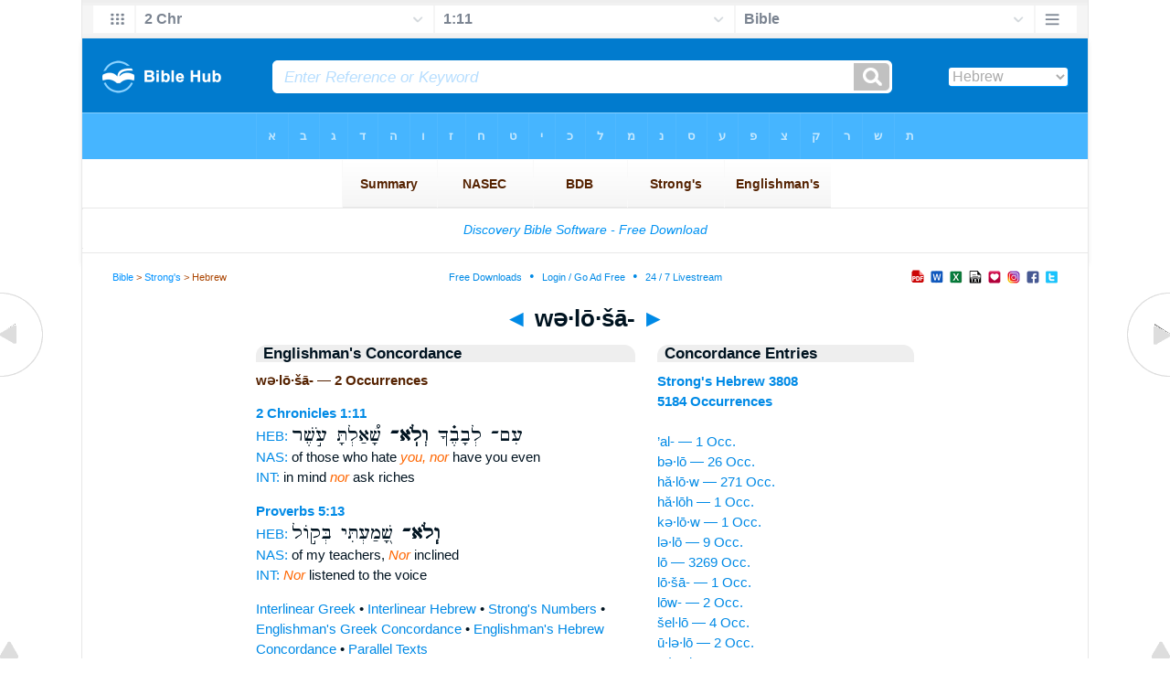

--- FILE ---
content_type: text/html
request_url: https://mail.biblehub.com/hebrew/velosha_3808.htm
body_size: 2355
content:

<!DOCTYPE html PUBLIC "-//W3C//DTD XHTML 1.0 Transitional//EN" "//www.w3.org/TR/xhtml1/DTD/xhtml1-transitional.dtd"><html xmlns="//www.w3.org/1999/xhtml"><head><meta http-equiv="Content-Type" content="text/html; charset=utf-8" /><meta name="viewport" content="width=device-width; initial-scale=1.0;"/><title>Hebrew Concordance: wə·lō·šā- -- 2 Occurrences</title><link rel="canonical" href="https://biblehub.com/hebrew/velosha_3808.htm" /><link href='//fonts.googleapis.com/css?family=Cardo&subset=greek-ext' rel='stylesheet' type='text/css'><link rel="stylesheet" href="/5007.css" type="text/css" media="Screen" /><link rel="stylesheet" href="spec.css" type="text/css" media="Screen" /><link media="handheld, only screen and (max-width: 4800px), only screen and (max-device-width: 4800px)" href="/4807.css" type="text/css" rel="stylesheet" /><link media="handheld, only screen and (max-width: 1550px), only screen and (max-device-width: 1550px)" href="/1557.css" type="text/css" rel="stylesheet" /><link media="handheld, only screen and (max-width: 1250px), only screen and (max-device-width: 1250px)" href="/1257.css" type="text/css" rel="stylesheet" /><link media="handheld, only screen and (max-width: 1050px), only screen and (max-device-width: 1050px)" href="/1057.css" type="text/css" rel="stylesheet" /><link media="handheld, only screen and (max-width: 900px), only screen and (max-device-width: 900px)" href="/907.css" type="text/css" rel="stylesheet" /><link media="handheld, only screen and (max-width: 800px), only screen and (max-device-width: 800px)" href="/807.css" type="text/css" rel="stylesheet" /><link media="handheld, only screen and (max-width: 575px), only screen and (max-device-width: 575px)" href="/507.css" type="text/css" rel="stylesheet" /><link media="handheld, only screen and (max-height: 450px), only screen and (max-device-height: 450px)" href="/h457.css" type="text/css" rel="stylesheet" /><link rel="stylesheet" href="/print.css" type="text/css" media="Print" /></head><body><div id="fx"><table width="100%" border="0" cellspacing="0" cellpadding="0" id="fx2"><tr><td><iframe width="100%" height="30" scrolling="no" src="/interlinear/vmenus/2_chronicles/1-11.htm" align="left" frameborder="0"></iframe></td></tr></table></div><div id="blnk"></div><div align="center"><table width="100%" border="0" cellspacing="0" cellpadding="0" class="maintable"><tr><td><div id="fx5"><table width="100%" border="0" cellspacing="0" cellpadding="0" id="fx6"><tr><td><iframe width="100%" height="245" scrolling="no" src="//biblehu.com/bmstrongs/hebrew/3808.htm" frameborder="0"></iframe></td></tr><tr><td><iframe width="100%" height="0" scrolling="no" src="//biblecc.com/uk/2_chronicles/1-11.htm" frameborder="0"></iframe></td></tr></table></div></td></tr></table></div><div align="center"><table width="100%" border="0" cellspacing="0" cellpadding="0" class="maintable3"><tr><td><table width="100%" border="0" cellspacing="0" cellpadding="0" align="center" id="announce"><tr><td><div id="l1"><div id="breadcrumbs"><a href="/">Bible</a> > <a href="/strongs.htm">Strong's</a> > Hebrew</div><div id="anc"><iframe src="/anc.htm" width="100%" height="27" scrolling="no" frameborder="0"></iframe></div><div id="anc2"><table width="100%" border="0" cellspacing="0" cellpadding="0" align="center"><tr><td><iframe src="/anc2.htm" width="100%" height="27" scrolling="no" frameborder="0"></iframe></td></tr></table></div></div></td></tr></table><div id="movebox2"><table border="0" align="center" cellpadding="0" cellspacing="0"><tr><td><div id="topheading"><a href="/hebrew/velo_3808.htm">&#9668;</a> wə·lō·šā- <a href="/hebrew/veloshi_3808.htm">&#9658;</a></div></td></tr></table></div><div align="center" class="maintable2"><table border="0" cellspacing="0" cellpadding="0" align="center"><tr><td><div id="leftbox"><div class="padleft"><div class="vheading">Englishman's Concordance</div><span class="encycheading">wə·lō·šā- &#8212; 2 Occurrences</span><p><b><a href="/text/2_chronicles/1-11.htm" title="Biblos Lexicon">2 Chronicles 1:11</a> </b><br><a href="/interlinear/2_chronicles/1.htm" title="Hebrew">HEB:</a> <span class="hebrew3">עִם־ לְבָבֶ֗ךָ <b> וְלֹֽא־ </b>  שָׁ֠אַלְתָּ עֹ֣שֶׁר</span><br><a href="//biblehub.com/nas/2_chronicles/1.htm" title="New American Standard Bible">NAS:</a> of those who hate <span class="itali">you, nor</span> have you even<br><a href="/interlinear/2_chronicles/1-11.htm" title="Biblos Interlinear Bible">INT:</a> in mind <span class="itali">nor</span> ask riches<p>
<b><a href="/text/proverbs/5-13.htm" title="Biblos Lexicon">Proverbs 5:13</a> </b><br><a href="/interlinear/proverbs/5.htm" title="Hebrew">HEB:</a> <span class="hebrew3"> <b> וְֽלֹא־ </b>  שָׁ֭מַעְתִּי בְּק֣וֹל</span><br><a href="//biblehub.com/nas/proverbs/5.htm" title="New American Standard Bible">NAS:</a> of my teachers, <span class="itali">Nor</span> inclined<br><a href="/interlinear/proverbs/5-13.htm" title="Biblos Interlinear Bible">INT:</a> <span class="itali">Nor</span> listened to the voice<p><a href="/interlinear/matthew/1-1.htm">Interlinear Greek</a> • <a href="/interlinear/genesis/1-1.htm">Interlinear Hebrew</a> • <a href="/strongs.htm">Strong's Numbers</a> • <a href="/englishmans_greek.htm">Englishman's Greek Concordance</a> • <a href="/englishmans_hebrew.htm">Englishman's Hebrew Concordance</a> • <a href="/texts/matthew/1-1.htm">Parallel Texts</a></div></div><div id="centbox"><div class="padcent"><div class="vheading">Concordance Entries</div><b><a href="/hebrew/3808.htm">Strong's Hebrew 3808</a><br><a href="/hebrew/strongs_3808.htm">5184 Occurrences</a></b><br><br><a href="/hebrew/al_3808.htm">’al- &#8212; 1 Occ.</a><br><a href="/hebrew/belo_3808.htm">bə·lō &#8212; 26 Occ.</a><br><a href="/hebrew/halo_3808.htm">hă·lō·w &#8212; 271 Occ.</a><br><a href="/hebrew/haloh_3808.htm">hă·lōh &#8212; 1 Occ.</a><br><a href="/hebrew/kelo_3808.htm">kə·lō·w &#8212; 1 Occ.</a><br><a href="/hebrew/lelo_3808.htm">lə·lō &#8212; 9 Occ.</a><br><a href="/hebrew/lo_3808.htm">lō &#8212; 3269 Occ.</a><br><a href="/hebrew/losha_3808.htm">lō·šā- &#8212; 1 Occ.</a><br><a href="/hebrew/lov_3808.htm">lōw- &#8212; 2 Occ.</a><br><a href="/hebrew/shello_3808.htm">šel·lō &#8212; 4 Occ.</a><br><a href="/hebrew/ulelo_3808.htm">ū·lə·lō &#8212; 2 Occ.</a><br><a href="/hebrew/uvelo_3808.htm">ū·ḇə·lō·w &#8212; 1 Occ.</a><br><a href="/hebrew/vahalo_3808.htm">wa·hă·lō·w &#8212; 1 Occ.</a><br><a href="/hebrew/valo_3808.htm">wā·lō &#8212; 2 Occ.</a><br><a href="/hebrew/velo_3808.htm">wə·lō &#8212; 1589 Occ.</a><br><a href="/hebrew/velosha_3808.htm">wə·lō·šā- &#8212; 2 Occ.</a><br><a href="/hebrew/veloshi_3808.htm">wə·lō·ši- &#8212; 1 Occ.</a><br><a href="/hebrew/velov_3808.htm">wə·lōw- &#8212; 1 Occ.</a><br><div class="vheading2">Additional Entries</div><a href="/hebrew/lelo_3808.htm">lə·lō &#8212; 9 Occ.</a><br><a href="/hebrew/lo_3808.htm">lō &#8212; 3269 Occ.</a><br><a href="/hebrew/losha_3808.htm">lō·šā- &#8212; 1 Occ.</a><br><a href="/hebrew/lov_3808.htm">lōw- &#8212; 2 Occ.</a><br><a href="/hebrew/shello_3808.htm">šel·lō &#8212; 4 Occ.</a><br><a href="/hebrew/ulelo_3808.htm">ū·lə·lō &#8212; 2 Occ.</a><br><a href="/hebrew/uvelo_3808.htm">ū·ḇə·lō·w &#8212; 1 Occ.</a><br><a href="/hebrew/vahalo_3808.htm">wa·hă·lō·w &#8212; 1 Occ.</a><br><a href="/hebrew/valo_3808.htm">wā·lō &#8212; 2 Occ.</a><br><a href="/hebrew/velo_3808.htm">wə·lō &#8212; 1589 Occ.</a><br><a href="/hebrew/veloshi_3808.htm">wə·lō·ši- &#8212; 1 Occ.</a><br><a href="/hebrew/velov_3808.htm">wə·lōw- &#8212; 1 Occ.</a><br><a href="/hebrew/hala_3809.htm">hă·lā &#8212; 3 Occ.</a><br><a href="/hebrew/kelah_3809.htm">kə·lāh &#8212; 1 Occ.</a><br><a href="/hebrew/la_3809.htm">lā &#8212; 67 Occ.</a><br><a href="/hebrew/vela_3809.htm">wə·lā- &#8212; 11 Occ.</a><br><a href="/hebrew/devar_3810.htm">ḏə·ḇār &#8212; 3 Occ.</a><br><a href="/hebrew/halot_3811.htm">hal·’ō·wṯ &#8212; 1 Occ.</a><br><a href="/hebrew/helani_3811.htm">hel·’ā·nî &#8212; 1 Occ.</a><br><a href="/hebrew/helat_3811.htm">hel·’āṯ &#8212; 1 Occ.</a><br></div></div><div id="botbox"><div class="padbot"><div align="center"><a href="/englishmans_hebrew.htm">Englishman's Concordance</a></div></div></div><div id="left"><a href="/hebrew/velo_3808.htm" onmouseover='lft.src="/leftgif.png"' onmouseout='lft.src="/left.png"' title="Prev"><img src="/left.png" name="lft" border="0" alt="Prev" /></a></div><div id="right"><a href="/hebrew/veloshi_3808.htm" onmouseover='rght.src="/rightgif.png"' onmouseout='rght.src="/right.png"' title="Next"><img src="/right.png" name="rght" border="0" alt="Next" /></a></div><div id="botleft"><a href="#" onmouseover='botleft.src="/botleftgif.png"' onmouseout='botleft.src="/botleft.png"' title="Top of Page"><img src="/botleft.png" name="botleft" border="0" alt="Top of Page" /></a></div><div id="botright"><a href="#" onmouseover='botright.src="/botrightgif.png"' onmouseout='botright.src="/botright.png"' title="Top of Page"><img src="/botright.png" name="botright" border="0" alt="Top of Page" /></a></div></td></tr></table></div><div id="bot"><div align="center"><span class="p"><br /><br /><br /></span><script type="text/javascript"><!--
google_ad_client = "ca-pub-3753401421161123";
/* 200 x 200 Parallel Bible */
google_ad_slot = "7676643937";
google_ad_width = 200;
google_ad_height = 200;
//-->
</script>
<script type="text/javascript"
src="//pagead2.googlesyndication.com/pagead/show_ads.js">
</script><br /><br /></div><iframe width="100%" height="1500" scrolling="no" src="/botmenubhlex.htm" frameborder="0"></iframe></div></body></html>

--- FILE ---
content_type: text/html
request_url: https://mail.biblehub.com/interlinear/vmenus/2_chronicles/1-11.htm
body_size: 1792
content:
<!DOCTYPE html PUBLIC "-//W3C//DTD XHTML 1.0 Transitional//EN" "http://www.w3.org/TR/xhtml1/DTD/xhtml1-transitional.dtd"><html xmlns="http://www.w3.org/1999/xhtml"><head><meta http-equiv="Content-Type" content="text/html; charset=utf-8" /><meta name="viewport" content="width=device-width; initial-scale=1.0; maximum-scale=1.0; user-scalable=0;"/><title>2 Chronicles 1:11 Menus</title><link rel="stylesheet" href="/c33.css" type="text/css" media="Screen" /><script language="JavaScript">
<!--
function MM_jumpMenu(targ,selObj,restore){ //v3.0
  eval(targ+".location='"+selObj.options[selObj.selectedIndex].value+"'"); if (restore) selObj.selectedIndex=0; }
//-->
</script></head><BODY onLoad="document.select2.reset();"><table width="100%" border="0" cellspacing="0" cellpadding="0"><tr><td><td class="mwid"><table width="100%" border="0" cellspacing="0" cellpadding="0"><tr><td class="ic"><a href="../2_chronicles.htm" class="ic" title="Verse Chooser" target="_top"><img src="/grid2.png" height="28px" width="45px" border="0"></a></td><td class="tb1"><select name="select1" class="drop" onChange="MM_jumpMenu('top',this,0)"><option value="../../genesis/1-1.htm">Genesis</option><option value="../../exodus/1-1.htm">Exodus</option><option value="../../leviticus/1-1.htm">Leviticus</option><option value="../../numbers/1-1.htm">Numbers</option><option value="../../deuteronomy/1-1.htm">Deuteronomy</option><option value="../../joshua/1-1.htm">Joshua</option><option value="../../judges/1-1.htm">Judges</option><option value="../../ruth/1-1.htm">Ruth</option><option value="../../1_samuel/1-1.htm">1 Samuel</option><option value="../../2_samuel/1-1.htm">2 Samuel</option><option value="../../1_kings/1-1.htm">1 Kings</option><option value="../../2_kings/1-1.htm">2 Kings</option><option value="../../1_chronicles/1-1.htm">1 Chronicles</option><option value="../../2_chronicles/1-11.htm" selected>2 Chr</option><option value="../../ezra/1-1.htm">Ezra</option><option value="../../nehemiah/1-1.htm">Nehemiah</option><option value="../../esther/1-1.htm">Esther</option><option value="../../job/1-1.htm">Job</option><option value="../../psalms/1-1.htm">Psalms</option><option value="../../proverbs/1-1.htm">Proverbs</option><option value="../../ecclesiastes/1-1.htm">Ecclesiastes</option><option value="../../songs/1-1.htm">Song of Solomon</option><option value="../../isaiah/1-1.htm">Isaiah</option><option value="../../jeremiah/1-1.htm">Jeremiah</option><option value="../../lamentations/1-1.htm">Lamentations</option><option value="../../ezekiel/1-1.htm">Ezekiel</option><option value="../../daniel/1-1.htm">Daniel</option><option value="../../hosea/1-1.htm">Hosea</option><option value="../../joel/1-1.htm">Joel</option><option value="../../amos/1-1.htm">Amos</option><option value="../../obadiah/1-1.htm">Obadiah</option><option value="../../jonah/1-1.htm">Jonah</option><option value="../../micah/1-1.htm">Micah</option><option value="../../nahum/1-1.htm">Nahum</option><option value="../../habakkuk/1-1.htm">Habakkuk</option><option value="../../zephaniah/1-1.htm">Zephaniah</option><option value="../../haggai/1-1.htm">Haggai</option><option value="../../zechariah/1-1.htm">Zechariah</option><option value="../../malachi/1-1.htm">Malachi</option><option value="../../matthew/1-1.htm">Matthew</option><option value="../../mark/1-1.htm">Mark</option><option value="../../luke/1-1.htm">Luke</option><option value="../../john/1-1.htm">John</option><option value="../../acts/1-1.htm">Acts</option><option value="../../romans/1-1.htm">Romans</option><option value="../../1_corinthians/1-1.htm">1 Corinthians</option><option value="../../2_corinthians/1-1.htm">2 Corinthians</option><option value="../../galatians/1-1.htm">Galatians</option><option value="../../ephesians/1-1.htm">Ephesians</option><option value="../../philippians/1-1.htm">Philippians</option><option value="../../colossians/1-1.htm">Colossians</option><option value="../../1_thessalonians/1-1.htm">1 Thessalonians</option><option value="../../2_thessalonians/1-1.htm">2 Thessalonians</option><option value="../../1_timothy/1-1.htm">1 Timothy</option><option value="../../2_timothy/1-1.htm">2 Timothy</option><option value="../../titus/1-1.htm">Titus</option><option value="../../philemon/1-1.htm">Philemon</option><option value="../../hebrews/1-1.htm">Hebrews</option><option value="../../james/1-1.htm">James</option><option value="../../1_peter/1-1.htm">1 Peter</option><option value="../../2_peter/1-1.htm">2 Peter</option><option value="../../1_john/1-1.htm">1 John</option><option value="../../2_john/1-1.htm">2 John</option><option value="../../3_john/1-1.htm">3 John</option><option value="../../jude/1-1.htm">Jude</option><option value="../../revelation/1-1.htm">Revelation</option></select></td><td class="tb2"><select name="select2" class="drop2" onChange="MM_jumpMenu('top',this,0)"><option value="../../2_chronicles/1-1.htm">2 Chronicles 1:1</option><option value="../../2_chronicles/1-2.htm">2 Chronicles 1:2</option><option value="../../2_chronicles/1-3.htm">2 Chronicles 1:3</option><option value="../../2_chronicles/1-4.htm">2 Chronicles 1:4</option><option value="../../2_chronicles/1-5.htm">2 Chronicles 1:5</option><option value="../../2_chronicles/1-6.htm">2 Chronicles 1:6</option><option value="../../2_chronicles/1-7.htm">2 Chronicles 1:7</option><option value="../../2_chronicles/1-8.htm">2 Chronicles 1:8</option><option value="../../2_chronicles/1-9.htm">2 Chronicles 1:9</option><option value="../../2_chronicles/1-10.htm">2 Chronicles 1:10</option><option value="../../2_chronicles/1-11.htm" selected>1:11</option><option value="../../2_chronicles/1-12.htm">2 Chronicles 1:12</option><option value="../../2_chronicles/1-13.htm">2 Chronicles 1:13</option><option value="../../2_chronicles/1-14.htm">2 Chronicles 1:14</option><option value="../../2_chronicles/1-15.htm">2 Chronicles 1:15</option><option value="../../2_chronicles/1-16.htm">2 Chronicles 1:16</option><option value="../../2_chronicles/1-17.htm">2 Chronicles 1:17</option><option value="../../2_chronicles/1-17.htm">-----------------------------</option><option value="../../2_chronicles/2-1.htm">2 Chronicles 2</option><option value="../../2_chronicles/3-1.htm">2 Chronicles 3</option><option value="../../2_chronicles/4-1.htm">2 Chronicles 4</option><option value="../../2_chronicles/5-1.htm">2 Chronicles 5</option><option value="../../2_chronicles/6-1.htm">2 Chronicles 6</option><option value="../../2_chronicles/7-1.htm">2 Chronicles 7</option><option value="../../2_chronicles/8-1.htm">2 Chronicles 8</option><option value="../../2_chronicles/9-1.htm">2 Chronicles 9</option><option value="../../2_chronicles/10-1.htm">2 Chronicles 10</option><option value="../../2_chronicles/11-1.htm">2 Chronicles 11</option><option value="../../2_chronicles/12-1.htm">2 Chronicles 12</option><option value="../../2_chronicles/13-1.htm">2 Chronicles 13</option><option value="../../2_chronicles/14-1.htm">2 Chronicles 14</option><option value="../../2_chronicles/15-1.htm">2 Chronicles 15</option><option value="../../2_chronicles/16-1.htm">2 Chronicles 16</option><option value="../../2_chronicles/17-1.htm">2 Chronicles 17</option><option value="../../2_chronicles/18-1.htm">2 Chronicles 18</option><option value="../../2_chronicles/19-1.htm">2 Chronicles 19</option><option value="../../2_chronicles/20-1.htm">2 Chronicles 20</option><option value="../../2_chronicles/21-1.htm">2 Chronicles 21</option><option value="../../2_chronicles/22-1.htm">2 Chronicles 22</option><option value="../../2_chronicles/23-1.htm">2 Chronicles 23</option><option value="../../2_chronicles/24-1.htm">2 Chronicles 24</option><option value="../../2_chronicles/25-1.htm">2 Chronicles 25</option><option value="../../2_chronicles/26-1.htm">2 Chronicles 26</option><option value="../../2_chronicles/27-1.htm">2 Chronicles 27</option><option value="../../2_chronicles/28-1.htm">2 Chronicles 28</option><option value="../../2_chronicles/29-1.htm">2 Chronicles 29</option><option value="../../2_chronicles/30-1.htm">2 Chronicles 30</option><option value="../../2_chronicles/31-1.htm">2 Chronicles 31</option><option value="../../2_chronicles/32-1.htm">2 Chronicles 32</option><option value="../../2_chronicles/33-1.htm">2 Chronicles 33</option><option value="../../2_chronicles/34-1.htm">2 Chronicles 34</option><option value="../../2_chronicles/35-1.htm">2 Chronicles 35</option><option value="../../2_chronicles/36-1.htm">2 Chronicles 36</option></select></td><td class="tb3"><iframe src="/b/2_chronicles/1-11.htm" width="100%" height="30" scrolling=no frameborder="0" cellpadding=0></iframe></td><td class="ic"><a href="/bibles/2_chronicles/1-11.htm" class="ic" title="Version Chooser" target="_top"><img src="/hb2.png" height="28px" width="45px" border="0"></a></td></tr><tr><td height="1"><img src="/clr.gif" height="1" width="20"></td><td height="1"><img src="/clr.gif" height="1" width="70"></td><td height="1"><img src="/clr.gif" height="1" width="70"></td><td height="1"><img src="/clr.gif" height="1" width="70"></td><td height="1"><img src="/clr.gif" height="1" width="20"></td></tr></table></body></td><td></td></tr></table></html>

--- FILE ---
content_type: text/html
request_url: https://biblecc.com/uk/2_chronicles/1-11.htm
body_size: 1365
content:
<!DOCTYPE html PUBLIC "-//W3C//DTD XHTML 1.0 Transitional//EN" "//www.w3.org/TR/xhtml1/DTD/xhtml1-transitional.dtd"><html xmlns="//www.w3.org/1999/xhtml"><head><title>2 Chronicles 1:11 Menu</title><style type="text/css">body {BACKGROUND-COLOR: #97d6ff; background-image: url(/uk47.gif); LINE-HEIGHT: 27px; FONT-FAMILY: Arial, Helvetica, Sans-serif; margin-left: 15px; margin-top: 0px; border-top: 0px; margin-right: 12px; margin-bottom: 0px;}.hovermenu ul{font: bold 12px arial; padding-left: 0; margin-left: 0; margin-top: 0; line-height: 27px;}.hovermenu ul li{list-style: none; display: inline;}.hovermenu ul li a{padding: 18px 10px; text-decoration: none; float: left;border: 0px;}.hovermenu ul li a:hover{border-style: solid; border: 0px; background-image: url(/ukbk.png);}.hdg {font-size:27px; line-height:62px; font-weight:700; color:#0066aa}body .hovermenu ul li a:active{ /* Apply mousedown effect only to NON IE browsers */ border-style: inset;}</style></head><body><table width="100%" border="0" cellspacing="0" cellpadding="0"><tr align="center"><td class="hovermenu" align="center"><table border="0" cellspacing="0" cellpadding="0" align="center"><tr align="left"><td class="hovermenu" align="left"  background="/uk41sh.gif"><ul><li><a href="//biblehub.com/2_chronicles/1.htm" target="_top" title="Parallel Chapters"><img src="/bl.gif" width="12" height="12" border="0"></a></li><li><a href="//biblehub.com/crossref/2_chronicles/1-11.htm" target="_top" title="Cross References"><img src="/bl.gif" width="12" height="12" border="0"></a></li><li><a href="//biblehub.com/chain/2_chronicles/1-11.htm" target="_top" title="Chain Links"><img src="/bl.gif" width="12" height="12" border="0"></a></li><li><a href="//biblehub.com/context/2_chronicles/1-11.htm" target="_top" title="Context"><img src="/bl.gif" width="12" height="12" border="0"></a></li><li><a href="//biblehub.com/commentaries/illustrator/2_chronicles/1.htm" target="_top" title="Biblical Illustrator"><img src="/bl.gif" width="12" height="12" border="0"></a></li><li><a href="//biblehub.com/commentaries/homiletics/2_chronicles/1.htm" target="_top" title="Pulpit Commentary Homiletics"><img src="/bl.gif" width="12" height="12" border="0"></a></li><li><a href="//biblepic.com/2_chronicles/1-11.htm" target="_top" title="Pictures"><img src="/bl.gif" width="12" height="12" border="0"></a></li><li><a href="//biblehub.com/tsk/2_chronicles/1-11.htm" target="_top" title="Treasury of Scripture Knowledge"><img src="/bl.gif" width="12" height="12" border="0"></a></li><li><a href="//biblesummary.org/2_chronicles/1.htm" target="_top" title="Bible Book Summary"><img src="/bl.gif" width="12" height="12" border="0"></a></li><li><a href="//bibleoutline.org/2_chronicles/1.htm" target="_top" title="Chapter Outline"><img src="/bl.gif" width="12" height="12" border="0"></a></li><li><a href="//bibletimeline.info/2_chronicles/1.htm" target="_top" title="Timeline"><img src="/bl.gif" width="12" height="12" border="0"></a></li><li><a href="//christianbookshelf.org/2_chronicles/1-11.htm" target="_top" title="Library"><img src="/bl.gif" width="12" height="12" border="0"></a></li><li><a href="//biblehub.com/interlinear/study/matthew/1.htm" target="_top" title="Greek Study Bible (NT)"><img src="/bl.gif" width="12" height="12" border="0"></a></li><li><a href="//biblehub.com/interlinear/study/2_chronicles/1.htm" target="_top" title="Hebrew Study Bible"><img src="/bl.gif" width="12" height="12" border="0"></a></li><li><a href="//biblehub.com/texts/matthew/1-1.htm" target="_top" title="Parallel Greek Texts (NT)"><img src="/bl.gif" width="12" height="12" border="0"></a></li><li><a href="//biblehub.com/texts/2_chronicles/1-11.htm" target="_top" title="Parallel Hebrew Texts"><img src="/bl.gif" width="12" height="12" border="0"></a></li><li><a href="//biblehub.com/pes/matthew/1.htm" target="_top" title="Aramaic NT"><img src="/bl.gif" width="12" height="12" border="0"></a></li><li><a href="//bibleapps.com/2_chronicles/1-11.htm" target="_top" title="Mobile Format"><img src="/bl.gif" width="12" height="12" border="0"></a></li><li><a href="//mbible.com/2_chronicles/1-11.htm" target="_top" title="Printer Friendly Text"><img src="/bl.gif" width="12" height="12" border="0"></a></li><li><a href="//www.facebook.com/sharer.php?s=100&p[url]=//biblehub.com/2_chronicles/1-11.htm&p[images][0]=//biblehub.com/bible.gif&p[title]=2 Chronicles 1:11 &p[summary]=God said to Solomon, 'Since this is your heart's desire and you have not asked for wealth, possessions  . . ." target="_blank" title="Share this Verse on Facebook"><img src="/bl.gif" width="12" height="12" border="0"></a></li><li><a href="https://plus.google.com/share?url=//biblehub.com/2_chronicles/1-11.htm" target="_blank" title="Share this Verse on Google Plus"><img src="/bl.gif" width="12" height="12" border="0"></a></li><li><a href="//twitter.com/home?status=God said to Solomon, 'Since this is your heart's desire and you have not asked for wealth, possessions  . . . //biblehub.com/2_chronicles/1-11.htm" target="_blank" title="Tweet this Verse"><img src="/bl.gif" width="12" height="12" border="0"></a></li></ul></td></tr></table></td></tr></table></body></html>

--- FILE ---
content_type: text/html
request_url: https://mail.biblehub.com/b/2_chronicles/1-11.htm
body_size: 2243
content:
<!DOCTYPE html PUBLIC "-//W3C//DTD XHTML 1.0 Transitional//EN" "http://www.w3.org/TR/xhtml1/DTD/xhtml1-transitional.dtd"><html xmlns="http://www.w3.org/1999/xhtml"><head><meta http-equiv="Content-Type" content="text/html; charset=utf-8" /><meta name="viewport" content="width=device-width; initial-scale=1.0; maximum-scale=1.0; user-scalable=0;"/><title>2 Chronicles 1:11 Menus</title><link rel="stylesheet" href="/c33.css" type="text/css" media="Screen" /> <script language="JavaScript">
<!--
function MM_jumpMenu(targ,selObj,restore){ //v3.0
  eval(targ+".location='"+selObj.options[selObj.selectedIndex].value+"'"); if (restore) selObj.selectedIndex=0; }
//-->
</script></head><BODY onLoad="document.select2.reset();"><table width="100%" border="0" cellspacing="0" cellpadding="0"><tr><td class="tb4"><select name="select3" class="drop4" onChange="MM_jumpMenu('top',this,0)"><option value="/2_chronicles/1-11.htm" selected>Bible</option><option value="/2_chronicles/1-11.htm">Bible Hub Parallel</option><option value="/brb/2_chronicles/1.htm">Reader's Bible</option><option value="/crossref/2_chronicles/1-11.htm">Cross References</option><option value="/tsk/2_chronicles/1-11.htm">TSK</option><option value="/2_chronicles/1-11.htm"> </option><option value="/2_chronicles/1-11.htm" class="hs">Quick Links</option><option value="/niv/2_chronicles/1.htm">New International Version</option><option value="/nlt/2_chronicles/1.htm">New Living Translation</option><option value="/esv/2_chronicles/1.htm">English Standard Version</option><option value="/nkjv/2_chronicles/1.htm">New King James Version</option><option value="/bsb-strongs/2_chronicles/1.htm">Strong's BSB</option><option value="/ylts/2_chronicles/1.htm">Strong's YLT</option><option value="/nas/2_chronicles/1.htm">Strong's NASB</option><option value="/kjvs/2_chronicles/1.htm">Strong's KJV</option><option value="/hcsb/2_chronicles/1.htm">Strong's HCSB</option><option value="/2_chronicles/1-11.htm"> </option><option value="/2_chronicles/1-11.htm" class="hs">Alphabetical Listings</option><option value="/afv/2_chronicles/1.htm">A Faithful Version</option><option value="/akjv/2_chronicles/1.htm">American King James</option><option value="/asv/2_chronicles/1.htm">American Standard Version</option><option value="/brb/2_chronicles/1.htm">Berean Reader's Bible</option><option value="/bsb/2_chronicles/1.htm">Berean Study Bible</option><option value="/sep/2_chronicles/1.htm">Brenton's Septuagint</option><option value="/csb/2_chronicles/1.htm">Christian Standard Bible</option><option value="/cev/2_chronicles/1.htm">Contemporary English Version</option><option value="/dbt/2_chronicles/1.htm">Darby Bible Translation</option><option value="/drb/2_chronicles/1.htm">Douay-Rheims Bible</option><option value="/erv/2_chronicles/1.htm">English Revised Version</option><option value="/esv/2_chronicles/1.htm">English Standard Version</option><option value="/gwt/2_chronicles/1.htm">God's Word Translation</option><option value="/gnt/2_chronicles/1.htm">Good News Translation</option><option value="/hcsb/2_chronicles/1.htm">Holman Christian Standard</option><option value="/isr/2_chronicles/1.htm">Inst. for Scripture Research</option><option value="/isv/2_chronicles/1.htm">International Standard Version</option><option value="/jps/2_chronicles/1.htm">JPS Tanakh</option><option value="/jub/2_chronicles/1.htm">Jubilee Bible 2000</option><option value="/kjv/2_chronicles/1.htm">King James Bible</option><option value="/kj2000/2_chronicles/1.htm">King James 2000 Bible</option><option value="/kjver/2_chronicles/1.htm">KJV Easy Read</option><option value="/purple/2_chronicles/1.htm">KJV Purple Letter Edition</option><option value="/let/2_chronicles/1.htm">Literal Emphasis Translation</option><option value="/lsv/2_chronicles/1.htm">Literal Standard Version</option><option value="/msb/2_chronicles/1.htm">Majority Standard Bible</option><option value="/net/2_chronicles/1.htm">NET Bible</option><option value="/nasb/2_chronicles/1.htm">New American Standard</option><option value="/nheb/2_chronicles/1.htm">New Heart English Bible</option><option value="/niv/2_chronicles/1.htm">New International Version</option><option value="/nkjv/2_chronicles/1.htm">New King James Version</option><option value="/nlt/2_chronicles/1.htm">New Living Translation</option><option value="/ojb/2_chronicles/1.htm">Orthodox Jewish Bible</option><option value="/rfp/2_chronicles/1.htm">Reader-Friendly Purple</option><option value="/wbt/2_chronicles/1.htm">Webster's Bible Translation</option><option value="/web/2_chronicles/1.htm">World English Bible</option><option value="/wycliffe/2_chronicles/1.htm">Wycliffe Bible</option><option value="/ylt/2_chronicles/1.htm">Young's Literal Translation</option><option value="/2_chronicles/1-11.htm"> </option><option value="/commentaries/2_chronicles/1-11.htm" class="hs">Commentaries</option><option value="/commentaries/barnes/2_chronicles/1.htm">Barnes' Notes</option><option value="/commentaries/benson/2_chronicles/1.htm">Benson Commentary</option><option value="/commentaries/illustrator/2_chronicles/1.htm">Biblical Illustrator</option><option value="/commentaries/cambridge/2_chronicles/1.htm">Cambridge Bible</option><option value="/commentaries/clarke/2_chronicles/1.htm">Clarke's Commentary</option><option value="/commentaries/darby/2_chronicles/1.htm">Darby's Bible Synopsis</option><option value="/commentaries/expositors/2_chronicles/1.htm">Expositor's Bible</option><option value="/commentaries/edt/2_chronicles/1.htm">Expositor's Dictionary</option><option value="/commentaries/ellicott/2_chronicles/1.htm">Ellicott's Commentary</option><option value="/commentaries/gsb/2_chronicles/1.htm">Geneva Study Bible</option><option value="/commentaries/gill/2_chronicles/1.htm">Gill's Bible Exposition</option><option value="/commentaries/gray/2_chronicles/1.htm">Gray's Concise</option><option value="/commentaries/hastings/1_chronicles/28-9.htm">Hastings Great Texts</option><option value="/commentaries/jfb/2_chronicles/1.htm">Jamieson-Fausset-Brown</option><option value="/commentaries/kad/2_chronicles/1.htm">Keil and Delitzsch OT</option><option value="/commentaries/kelly/2_chronicles/1.htm">Kelly Commentary</option><option value="/commentaries/king-en/2_chronicles/1.htm">Kingcomments Bible Studies</option><option value="/commentaries/kjt/2_chronicles/1.htm">KJV Translator's Notes</option><option value="/commentaries/lange/2_chronicles/1.htm">Lange Commentary</option><option value="/commentaries/maclaren/2_chronicles/1.htm">MacLaren Expositions</option><option value="/commentaries/mhc/2_chronicles/1.htm">Matthew Henry Concise</option><option value="/commentaries/mhcw/2_chronicles/1.htm">Matthew Henry Full</option><option value="/commentaries/poole/2_chronicles/1.htm">Matthew Poole</option><option value="/commentaries/pulpit/2_chronicles/1.htm">Pulpit Commentary</option><option value="/commentaries/homiletics/2_chronicles/1.htm">Pulpit Homiletics</option><option value="/commentaries/sermon/2_chronicles/1.htm">Sermon Bible</option><option value="/commentaries/sco/2_chronicles/1.htm">Scofield Reference Notes</option><option value="/commentaries/ttb/2_chronicles/1.htm">Through The Bible</option><option value="/commentaries/wes/2_chronicles/1.htm">Wesley's Notes</option><option value="/2_chronicles/1-11.htm"> </option><option value="/texts/2_chronicles/1-11.htm" class="hs">Hebrew</option><option value="http://ale.hebrewtanakh.com/2_chronicles/1.htm">Aleppo Codex</option><option value="http://interlinearbible.org/2_chronicles/1.htm">Interlinear Chapters</option><option value="http://interlinearbible.org/2_chronicles/1-11.htm">Interlinear Verses</option><option value="http://biblelexicon.org/2_chronicles/1-11.htm">Lexicon</option><option value="/texts/2_chronicles/1-11.htm">Parallel Texts</option><option value="http://study.interlinearbible.org/2_chronicles/1.htm">Study Bible</option><option value="/text/2_chronicles/1-11.htm">Text Analysis</option><option value="http://wlc.hebrewtanakh.com/2_chronicles/1.htm">WLC Hebrew OT</option><option value="http://greekheb-strongs.scripturetext.com/2_chronicles/1.htm">Word Studies</option><option value="http://sepd.biblos.com/2_chronicles/1.htm"> </option><option value="http://sepd.biblos.com/2_chronicles/1.htm" class="hs">Greek</option><option value="/sepd/2_chronicles/1.htm">Swete's Septuagint</option><option value="http://apostolic.interlinearbible.org/2_chronicles/1.htm">Apostolic Bible Polyglot</option><option value="/texts/matthew/1-1.htm">Jump to NT</option><option value="/2_chronicles/1-11.htm"> </option><option value="/2_chronicles/1-11.htm" class="hs">Study Tools</option><option value="/questions/2_chronicles/1.htm">Bible Study Questions</option><option value="/chaptersummaries/2_chronicles/1.htm">Chapter Summaries</option><option value="/chain/2_chronicles/1-11.htm">Chain Links</option><option value="http://childrensbibleonline.com/2_chronicles/1.htm">Children's Bible</option><option value="http://bibletimeline.info/2_chronicles/1.htm">Chronological Bible</option><option value="http://christianbookshelf.org/2_chronicles/1-11.htm">Library</option><option value="/multi/2_chronicles/1-11.htm">Multiple Languages</option><option value="/parallel/2_chronicles/1.htm">Parallel Chapters</option><option value="/p/niv/esv/2_chronicles/1.shtml">Parallel Bible</option><option value="http://parallelgospels.org">Parallel Gospels</option><option value="http://biblesummary.org/2_chronicles/1.htm">Summary</option><option value="http://bibletimeline.info/2_chronicles/1.htm">Timeline</option><option value="/multi/2_chronicles/1-11.htm"> </option><option value="/multi/2_chronicles/1-11.htm">Multilingual</option></select></td></tr><tr><td height="1"><img src="/clr.gif" height="1" width="70"></td></tr></table></body></html>

--- FILE ---
content_type: text/html
request_url: https://biblemenus.com/str/hebrew/3808.htm
body_size: 834
content:
<html><head><title>Main Menu</title><script type="text/javascript">
if (screen.width < 801) {window.location = "/strm/hebrew/3808.htm";}
</script><style type=text/css>body {background-color: #ffffff; FONT-FAMILY: Gill Sans, Gill Sans MT, Myriad Pro, DejaVu Sans Condensed, Helvetica, Arial, sans-serif; margin-left: 15px; margin-top: 0px; border-top: 0px; margin-right: 12px; margin-bottom: 0px;}.hovermenu ul{font: bold 14px arial; padding-left: 0; margin-left: 0; margin-top: 0; line-height: 24px;}.hovermenu ul li{list-style: none; display: inline;}.hovermenu ul li a{padding-top: 14px; padding-bottom:14px; padding-left:0.9em; padding-right:0.9em; text-decoration: none; float: left; color: #552200; background-color: #ffffff; background-image: url(/lgmenubh20.gif); border: 0px;}.hovermenu ul li a:hover{background-color: #d5eeff; color: #552200; background-image: url(/lgmenubh21.gif);}body .hovermenu ul li a:active{ /* Apply mousedown effect only to NON IE browsers */border-style: inset;}</style></head><body><table width="100%" border="0" cellspacing="0" cellpadding="0"><tr align="center"><td class="hovermenu" align="center"><table border="0" cellspacing="0" cellpadding="0"><tr align="center"><td class="hovermenu" align="center"><ul><li><a href="http://biblehub.com/hebrew/3808.htm" target="_top" title="Strongs, NASEC, BDB" border="0"> &nbsp;&nbsp;Summary&nbsp;&nbsp; </a></li><li><a href="http://biblehub.com/nasec/hebrew/3808.htm" target="_top" title="NAS Exhaustive Concordance" border="0"> &nbsp;&nbsp;&nbsp;&nbsp;NASEC&nbsp;&nbsp;&nbsp;&nbsp; </a></li><li><a href="http://biblehub.com/bdb/3808.htm" target="_top" title="Brown-Driver-Briggs Hebrew and English Lexicon" border="0"> &nbsp;&nbsp;&nbsp;&nbsp;&nbsp;&nbsp;BDB&nbsp;&nbsp;&nbsp;&nbsp;&nbsp;&nbsp; </a></li><li><a href="http://biblehub.com/strongs/hebrew/3808.htm" target="_top" title="Strong's Exhaustive Concordance" border="0"> &nbsp;&nbsp;&nbsp;Strong's&nbsp;&nbsp;&nbsp; </a></li><li><a href="http://biblehub.com/hebrew/strongs_3808.htm" target="_top" title="Englishman's Hebrew Concordance" border="0">Englishman's</a></li></ul></td></tr></table></td></tr></table></body></html>

--- FILE ---
content_type: text/html; charset=utf-8
request_url: https://www.google.com/recaptcha/api2/aframe
body_size: 264
content:
<!DOCTYPE HTML><html><head><meta http-equiv="content-type" content="text/html; charset=UTF-8"></head><body><script nonce="iuaOQmM3qLtlDtnzi_Ftgg">/** Anti-fraud and anti-abuse applications only. See google.com/recaptcha */ try{var clients={'sodar':'https://pagead2.googlesyndication.com/pagead/sodar?'};window.addEventListener("message",function(a){try{if(a.source===window.parent){var b=JSON.parse(a.data);var c=clients[b['id']];if(c){var d=document.createElement('img');d.src=c+b['params']+'&rc='+(localStorage.getItem("rc::a")?sessionStorage.getItem("rc::b"):"");window.document.body.appendChild(d);sessionStorage.setItem("rc::e",parseInt(sessionStorage.getItem("rc::e")||0)+1);localStorage.setItem("rc::h",'1768891289661');}}}catch(b){}});window.parent.postMessage("_grecaptcha_ready", "*");}catch(b){}</script></body></html>

--- FILE ---
content_type: text/css
request_url: https://mail.biblehub.com/507.css
body_size: 781
content:
body{
	font: 1.1em Arial,sans-serif;
	margin:0;
	line-height: 1.35em;
	color: #001320;


}



#l1	{     width:94%; margin-left:0%; margin-right:0%; 

}

#breadcrumbs
{ width:100%;
 padding-top:0px; font: 0.4em Arial, Helvetica, sans-serif; line-height:12px;padding:0px; text-align:center; vertical-align:middle;
		}
		
		#anc	{   display:none; 

				}
#anc2	{     display:none;  
	    }




		
		.maintable
		
		{width:100%; padding:0px; margin:0px;
	box-shadow: none;}
	
	
		
		.maintable2 { margin-left:8px; margin-right:8px; position:relative; top: -0px; }

		#movebox2
{
	position:relative; top: -0px; width: 100%; z-index:1; BACKGROUND-COLOR: #ffffff; box-shadow: none; border:0px; padding:0px; margin:0px;
}
		
		
		.maintable3 { position:relative; top: -27px; }


	        #pic
        {

width: 150px;
        }#fx2
{
	padding-left:1%; padding-right:1%; position:fixed;top:0px; left: 0px; width: 100%; height: 42px; background-color:#eeeeee; background-image: url(bktop.gif); z-index:2;
	box-shadow:-1px 0px 0px #e8e8e8, 1px 0px 0px #e8e8e8, 0px 1px 0px #e8e8e8;
 }		#fx3
{
	position:relative; top: -0px; width: 100%; z-index:1; box-shadow: none; border:0px; padding:0px; margin:0px;
}

			
		#fx5
{
	position:relative; top: -0px; width: 100%; z-index:1; box-shadow: none; border:0px; padding:0px; margin:0px;
}	#topheading
	{font: 1.1em Verdana, Roboto, Arial, Helvetica, sans-serif; font-weight:700;  }	
.vheading
        { 
		
		 font: 1.0em Verdana, Roboto, Arial, Helvetica, sans-serif; font-weight:700;
     }
#leftbox
        { width:100%; padding-top:1px; text-align:left;	
float:left;
        }
        #vheading
        { width:100%; padding:0px; text-align:left;	
float:left;
        }
        #vheading3
        { width:100%; padding:0px; text-align:left;	
float:left;
        }
        #vheading4
        { width:100%; padding:0px; text-align:left;	
float:left;
        }

        #strongsbox
        { width:100%; padding:0px; text-align:left;	
float:left;
        }
        #vheading2
        { width:100%; padding:0px; text-align:left;	
float:left;
        }



        #centbox
        { width:100%; padding:0px;	margin:0px;
text-align:justify; float:left;

        }
		

        #rightbox2
        { width:65px; padding:0px; margin:0px;	text-align:left;	
float:left;
        }

        #rightbox4
        { width:135px; padding-left:100px; margin:0px;	text-align:left;	
float:left;
        }

		
	  #topleftbox
        { width:100%; padding:0px;	text-align:left;	
float:left;
        }



        #toprightbox
        { width:100%; padding:0px;	
position:absolute; bottom:0px;
        }


		#blnk
 {height:42px;}

.bot2 { max-width:275px; text-align:center}
		}

--- FILE ---
content_type: text/css
request_url: https://mail.biblehub.com/print.css
body_size: 615
content:
body{
	font: 1.2em Arial,sans-serif;
	margin:0;
	line-height: 1.4em;
	color: #001320;

/*     BACKGROUND-COLOR: #ffffff;
	text-align:left;


 
     background-repeat: no-repeat; 
	    background-image: none;*/
}

/*

.versiontext

{ font-size: 0.9em;
	
		line-height: 1.6em;
	}

*/





 #container
        {
            margin-left:0px;
            margin-top:0px; margin:0px; 
			
			
	BACKGROUND-COLOR: #ffffff;
	height: auto;
	       	border:none;
			
			
			
			
			
			
			width:100%; padding:0px;
	
        }
        
		
		.maintable
		
		{width:93%; margin-top:10px;
		}
		
		
		
		.versiontext { 
			font: 0.9em Arial,sans-serif;

	font-weight: 700; 	line-height: 1.4em;

	}
	
.titletext { 
	font: 0.9em Arial,sans-serif;

	font-weight: 700; 
	}
	

		
		
		
        .padright
        {
		padding-left:0px; padding-right:0px; padding-top:0px; padding-bottom:0px; 
        }


        .padleft
        {
		padding-left:0px; padding-right:0px; padding-top:0px; padding-bottom:0px; 
        }
	
		
			
		
        #movebox
        {
	
	    }
		
		
  #topheading
        { width:160px; 
			font: 0.8em Arial, Helvetica, sans-serif;

        }
		


        #lefti
        {
	width: 10px; 		

        }

        #righti
        {
	width: 10px;	

        }


		
		
        #leftbox
        { width:100%; padding:0px; text-align:left;	
float:left;
        }
        #vheading1
        { width:100%; padding:0px; text-align:left;	
float:left;
        }
        #vheading3
        { width:100%; padding:0px; text-align:left;	
float:left;
        }
        #vheading4
        { width:100%; padding:0px; text-align:left;	
float:left;
        }

        #strongsbox
        { width:100%; padding:0px; text-align:left;	
float:left;
        }
        #vheading2
        { width:100%; padding:0px; text-align:left;	
float:left;
        }



        #centerbox
        { width:100%; padding:0px;	
text-align:justify; float:left;

        }

        #rightbox
        { width:100%; padding:0px;	text-align:left;	
float:left;
        }

		
	  #topleftbox
        { width:100%; padding:0px;	text-align:left;	
float:left;
        }



        #toprightbox
        { width:100%; padding:0px;	
position:absolute; bottom:0px;
        }











